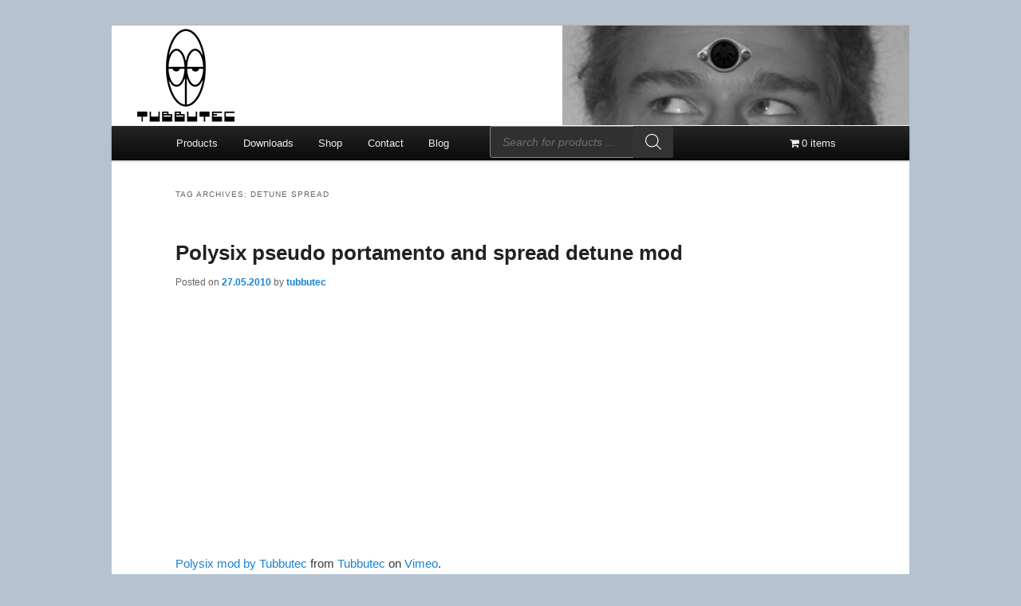

--- FILE ---
content_type: text/html; charset=UTF-8
request_url: https://tubbutec.de/blog/tag/detune-spread/
body_size: 19089
content:
<!DOCTYPE html>
<!--[if IE 6]>
<html id="ie6" lang="en-US" prefix="og: http://ogp.me/ns# fb: http://ogp.me/ns/fb#">
<![endif]-->
<!--[if IE 7]>
<html id="ie7" lang="en-US" prefix="og: http://ogp.me/ns# fb: http://ogp.me/ns/fb#">
<![endif]-->
<!--[if IE 8]>
<html id="ie8" lang="en-US" prefix="og: http://ogp.me/ns# fb: http://ogp.me/ns/fb#">
<![endif]-->
<!--[if !(IE 6) & !(IE 7) & !(IE 8)]><!-->
<html lang="en-US" prefix="og: http://ogp.me/ns# fb: http://ogp.me/ns/fb#">
<!--<![endif]-->
<head>
<meta charset="UTF-8" />
<meta name="viewport" content="width=device-width" />
<meta name="description" content="Manufacturer of eurorack modules and synthesizer upgrades" />
<meta name="keywords" content="synthesizer, vintagesynth, eurorack, microtonal, upgrade, diy, synthdiy, modular synthesizer" />

<title>detune spread | tubbutec</title>
<link rel="profile" href="http://gmpg.org/xfn/11" />
<link rel="stylesheet" type="text/css" media="all" href="https://tubbutec.de/wp-content/themes/twentyeleven/style.css" />
<link rel="pingback" href="https://tubbutec.de/xmlrpc.php" />
<!--[if lt IE 9]>
<script src="https://tubbutec.de/wp-content/themes/twentyeleven/js/html5.js" type="text/javascript"></script>
<![endif]-->
<meta name='robots' content='max-image-preview:large' />
<link rel="alternate" type="application/rss+xml" title="tubbutec &raquo; Feed" href="https://tubbutec.de/feed/" />
<link rel="alternate" type="application/rss+xml" title="tubbutec &raquo; Comments Feed" href="https://tubbutec.de/comments/feed/" />
<link rel="alternate" type="application/rss+xml" title="tubbutec &raquo; detune spread Tag Feed" href="https://tubbutec.de/blog/tag/detune-spread/feed/" />
<style id='wp-img-auto-sizes-contain-inline-css' type='text/css'>
img:is([sizes=auto i],[sizes^="auto," i]){contain-intrinsic-size:3000px 1500px}
/*# sourceURL=wp-img-auto-sizes-contain-inline-css */
</style>
<style id='wp-block-library-inline-css' type='text/css'>
:root{--wp-block-synced-color:#7a00df;--wp-block-synced-color--rgb:122,0,223;--wp-bound-block-color:var(--wp-block-synced-color);--wp-editor-canvas-background:#ddd;--wp-admin-theme-color:#007cba;--wp-admin-theme-color--rgb:0,124,186;--wp-admin-theme-color-darker-10:#006ba1;--wp-admin-theme-color-darker-10--rgb:0,107,160.5;--wp-admin-theme-color-darker-20:#005a87;--wp-admin-theme-color-darker-20--rgb:0,90,135;--wp-admin-border-width-focus:2px}@media (min-resolution:192dpi){:root{--wp-admin-border-width-focus:1.5px}}.wp-element-button{cursor:pointer}:root .has-very-light-gray-background-color{background-color:#eee}:root .has-very-dark-gray-background-color{background-color:#313131}:root .has-very-light-gray-color{color:#eee}:root .has-very-dark-gray-color{color:#313131}:root .has-vivid-green-cyan-to-vivid-cyan-blue-gradient-background{background:linear-gradient(135deg,#00d084,#0693e3)}:root .has-purple-crush-gradient-background{background:linear-gradient(135deg,#34e2e4,#4721fb 50%,#ab1dfe)}:root .has-hazy-dawn-gradient-background{background:linear-gradient(135deg,#faaca8,#dad0ec)}:root .has-subdued-olive-gradient-background{background:linear-gradient(135deg,#fafae1,#67a671)}:root .has-atomic-cream-gradient-background{background:linear-gradient(135deg,#fdd79a,#004a59)}:root .has-nightshade-gradient-background{background:linear-gradient(135deg,#330968,#31cdcf)}:root .has-midnight-gradient-background{background:linear-gradient(135deg,#020381,#2874fc)}:root{--wp--preset--font-size--normal:16px;--wp--preset--font-size--huge:42px}.has-regular-font-size{font-size:1em}.has-larger-font-size{font-size:2.625em}.has-normal-font-size{font-size:var(--wp--preset--font-size--normal)}.has-huge-font-size{font-size:var(--wp--preset--font-size--huge)}.has-text-align-center{text-align:center}.has-text-align-left{text-align:left}.has-text-align-right{text-align:right}.has-fit-text{white-space:nowrap!important}#end-resizable-editor-section{display:none}.aligncenter{clear:both}.items-justified-left{justify-content:flex-start}.items-justified-center{justify-content:center}.items-justified-right{justify-content:flex-end}.items-justified-space-between{justify-content:space-between}.screen-reader-text{border:0;clip-path:inset(50%);height:1px;margin:-1px;overflow:hidden;padding:0;position:absolute;width:1px;word-wrap:normal!important}.screen-reader-text:focus{background-color:#ddd;clip-path:none;color:#444;display:block;font-size:1em;height:auto;left:5px;line-height:normal;padding:15px 23px 14px;text-decoration:none;top:5px;width:auto;z-index:100000}html :where(.has-border-color){border-style:solid}html :where([style*=border-top-color]){border-top-style:solid}html :where([style*=border-right-color]){border-right-style:solid}html :where([style*=border-bottom-color]){border-bottom-style:solid}html :where([style*=border-left-color]){border-left-style:solid}html :where([style*=border-width]){border-style:solid}html :where([style*=border-top-width]){border-top-style:solid}html :where([style*=border-right-width]){border-right-style:solid}html :where([style*=border-bottom-width]){border-bottom-style:solid}html :where([style*=border-left-width]){border-left-style:solid}html :where(img[class*=wp-image-]){height:auto;max-width:100%}:where(figure){margin:0 0 1em}html :where(.is-position-sticky){--wp-admin--admin-bar--position-offset:var(--wp-admin--admin-bar--height,0px)}@media screen and (max-width:600px){html :where(.is-position-sticky){--wp-admin--admin-bar--position-offset:0px}}

/*# sourceURL=wp-block-library-inline-css */
</style><link rel='stylesheet' id='wc-blocks-style-css' href='https://tubbutec.de/wp-content/plugins/woocommerce/assets/client/blocks/wc-blocks.css?ver=wc-10.4.3' type='text/css' media='all' />
<style id='global-styles-inline-css' type='text/css'>
:root{--wp--preset--aspect-ratio--square: 1;--wp--preset--aspect-ratio--4-3: 4/3;--wp--preset--aspect-ratio--3-4: 3/4;--wp--preset--aspect-ratio--3-2: 3/2;--wp--preset--aspect-ratio--2-3: 2/3;--wp--preset--aspect-ratio--16-9: 16/9;--wp--preset--aspect-ratio--9-16: 9/16;--wp--preset--color--black: #000;--wp--preset--color--cyan-bluish-gray: #abb8c3;--wp--preset--color--white: #fff;--wp--preset--color--pale-pink: #f78da7;--wp--preset--color--vivid-red: #cf2e2e;--wp--preset--color--luminous-vivid-orange: #ff6900;--wp--preset--color--luminous-vivid-amber: #fcb900;--wp--preset--color--light-green-cyan: #7bdcb5;--wp--preset--color--vivid-green-cyan: #00d084;--wp--preset--color--pale-cyan-blue: #8ed1fc;--wp--preset--color--vivid-cyan-blue: #0693e3;--wp--preset--color--vivid-purple: #9b51e0;--wp--preset--color--blue: #1982d1;--wp--preset--color--dark-gray: #373737;--wp--preset--color--medium-gray: #666;--wp--preset--color--light-gray: #e2e2e2;--wp--preset--gradient--vivid-cyan-blue-to-vivid-purple: linear-gradient(135deg,rgb(6,147,227) 0%,rgb(155,81,224) 100%);--wp--preset--gradient--light-green-cyan-to-vivid-green-cyan: linear-gradient(135deg,rgb(122,220,180) 0%,rgb(0,208,130) 100%);--wp--preset--gradient--luminous-vivid-amber-to-luminous-vivid-orange: linear-gradient(135deg,rgb(252,185,0) 0%,rgb(255,105,0) 100%);--wp--preset--gradient--luminous-vivid-orange-to-vivid-red: linear-gradient(135deg,rgb(255,105,0) 0%,rgb(207,46,46) 100%);--wp--preset--gradient--very-light-gray-to-cyan-bluish-gray: linear-gradient(135deg,rgb(238,238,238) 0%,rgb(169,184,195) 100%);--wp--preset--gradient--cool-to-warm-spectrum: linear-gradient(135deg,rgb(74,234,220) 0%,rgb(151,120,209) 20%,rgb(207,42,186) 40%,rgb(238,44,130) 60%,rgb(251,105,98) 80%,rgb(254,248,76) 100%);--wp--preset--gradient--blush-light-purple: linear-gradient(135deg,rgb(255,206,236) 0%,rgb(152,150,240) 100%);--wp--preset--gradient--blush-bordeaux: linear-gradient(135deg,rgb(254,205,165) 0%,rgb(254,45,45) 50%,rgb(107,0,62) 100%);--wp--preset--gradient--luminous-dusk: linear-gradient(135deg,rgb(255,203,112) 0%,rgb(199,81,192) 50%,rgb(65,88,208) 100%);--wp--preset--gradient--pale-ocean: linear-gradient(135deg,rgb(255,245,203) 0%,rgb(182,227,212) 50%,rgb(51,167,181) 100%);--wp--preset--gradient--electric-grass: linear-gradient(135deg,rgb(202,248,128) 0%,rgb(113,206,126) 100%);--wp--preset--gradient--midnight: linear-gradient(135deg,rgb(2,3,129) 0%,rgb(40,116,252) 100%);--wp--preset--font-size--small: 13px;--wp--preset--font-size--medium: 20px;--wp--preset--font-size--large: 36px;--wp--preset--font-size--x-large: 42px;--wp--preset--spacing--20: 0.44rem;--wp--preset--spacing--30: 0.67rem;--wp--preset--spacing--40: 1rem;--wp--preset--spacing--50: 1.5rem;--wp--preset--spacing--60: 2.25rem;--wp--preset--spacing--70: 3.38rem;--wp--preset--spacing--80: 5.06rem;--wp--preset--shadow--natural: 6px 6px 9px rgba(0, 0, 0, 0.2);--wp--preset--shadow--deep: 12px 12px 50px rgba(0, 0, 0, 0.4);--wp--preset--shadow--sharp: 6px 6px 0px rgba(0, 0, 0, 0.2);--wp--preset--shadow--outlined: 6px 6px 0px -3px rgb(255, 255, 255), 6px 6px rgb(0, 0, 0);--wp--preset--shadow--crisp: 6px 6px 0px rgb(0, 0, 0);}:where(.is-layout-flex){gap: 0.5em;}:where(.is-layout-grid){gap: 0.5em;}body .is-layout-flex{display: flex;}.is-layout-flex{flex-wrap: wrap;align-items: center;}.is-layout-flex > :is(*, div){margin: 0;}body .is-layout-grid{display: grid;}.is-layout-grid > :is(*, div){margin: 0;}:where(.wp-block-columns.is-layout-flex){gap: 2em;}:where(.wp-block-columns.is-layout-grid){gap: 2em;}:where(.wp-block-post-template.is-layout-flex){gap: 1.25em;}:where(.wp-block-post-template.is-layout-grid){gap: 1.25em;}.has-black-color{color: var(--wp--preset--color--black) !important;}.has-cyan-bluish-gray-color{color: var(--wp--preset--color--cyan-bluish-gray) !important;}.has-white-color{color: var(--wp--preset--color--white) !important;}.has-pale-pink-color{color: var(--wp--preset--color--pale-pink) !important;}.has-vivid-red-color{color: var(--wp--preset--color--vivid-red) !important;}.has-luminous-vivid-orange-color{color: var(--wp--preset--color--luminous-vivid-orange) !important;}.has-luminous-vivid-amber-color{color: var(--wp--preset--color--luminous-vivid-amber) !important;}.has-light-green-cyan-color{color: var(--wp--preset--color--light-green-cyan) !important;}.has-vivid-green-cyan-color{color: var(--wp--preset--color--vivid-green-cyan) !important;}.has-pale-cyan-blue-color{color: var(--wp--preset--color--pale-cyan-blue) !important;}.has-vivid-cyan-blue-color{color: var(--wp--preset--color--vivid-cyan-blue) !important;}.has-vivid-purple-color{color: var(--wp--preset--color--vivid-purple) !important;}.has-black-background-color{background-color: var(--wp--preset--color--black) !important;}.has-cyan-bluish-gray-background-color{background-color: var(--wp--preset--color--cyan-bluish-gray) !important;}.has-white-background-color{background-color: var(--wp--preset--color--white) !important;}.has-pale-pink-background-color{background-color: var(--wp--preset--color--pale-pink) !important;}.has-vivid-red-background-color{background-color: var(--wp--preset--color--vivid-red) !important;}.has-luminous-vivid-orange-background-color{background-color: var(--wp--preset--color--luminous-vivid-orange) !important;}.has-luminous-vivid-amber-background-color{background-color: var(--wp--preset--color--luminous-vivid-amber) !important;}.has-light-green-cyan-background-color{background-color: var(--wp--preset--color--light-green-cyan) !important;}.has-vivid-green-cyan-background-color{background-color: var(--wp--preset--color--vivid-green-cyan) !important;}.has-pale-cyan-blue-background-color{background-color: var(--wp--preset--color--pale-cyan-blue) !important;}.has-vivid-cyan-blue-background-color{background-color: var(--wp--preset--color--vivid-cyan-blue) !important;}.has-vivid-purple-background-color{background-color: var(--wp--preset--color--vivid-purple) !important;}.has-black-border-color{border-color: var(--wp--preset--color--black) !important;}.has-cyan-bluish-gray-border-color{border-color: var(--wp--preset--color--cyan-bluish-gray) !important;}.has-white-border-color{border-color: var(--wp--preset--color--white) !important;}.has-pale-pink-border-color{border-color: var(--wp--preset--color--pale-pink) !important;}.has-vivid-red-border-color{border-color: var(--wp--preset--color--vivid-red) !important;}.has-luminous-vivid-orange-border-color{border-color: var(--wp--preset--color--luminous-vivid-orange) !important;}.has-luminous-vivid-amber-border-color{border-color: var(--wp--preset--color--luminous-vivid-amber) !important;}.has-light-green-cyan-border-color{border-color: var(--wp--preset--color--light-green-cyan) !important;}.has-vivid-green-cyan-border-color{border-color: var(--wp--preset--color--vivid-green-cyan) !important;}.has-pale-cyan-blue-border-color{border-color: var(--wp--preset--color--pale-cyan-blue) !important;}.has-vivid-cyan-blue-border-color{border-color: var(--wp--preset--color--vivid-cyan-blue) !important;}.has-vivid-purple-border-color{border-color: var(--wp--preset--color--vivid-purple) !important;}.has-vivid-cyan-blue-to-vivid-purple-gradient-background{background: var(--wp--preset--gradient--vivid-cyan-blue-to-vivid-purple) !important;}.has-light-green-cyan-to-vivid-green-cyan-gradient-background{background: var(--wp--preset--gradient--light-green-cyan-to-vivid-green-cyan) !important;}.has-luminous-vivid-amber-to-luminous-vivid-orange-gradient-background{background: var(--wp--preset--gradient--luminous-vivid-amber-to-luminous-vivid-orange) !important;}.has-luminous-vivid-orange-to-vivid-red-gradient-background{background: var(--wp--preset--gradient--luminous-vivid-orange-to-vivid-red) !important;}.has-very-light-gray-to-cyan-bluish-gray-gradient-background{background: var(--wp--preset--gradient--very-light-gray-to-cyan-bluish-gray) !important;}.has-cool-to-warm-spectrum-gradient-background{background: var(--wp--preset--gradient--cool-to-warm-spectrum) !important;}.has-blush-light-purple-gradient-background{background: var(--wp--preset--gradient--blush-light-purple) !important;}.has-blush-bordeaux-gradient-background{background: var(--wp--preset--gradient--blush-bordeaux) !important;}.has-luminous-dusk-gradient-background{background: var(--wp--preset--gradient--luminous-dusk) !important;}.has-pale-ocean-gradient-background{background: var(--wp--preset--gradient--pale-ocean) !important;}.has-electric-grass-gradient-background{background: var(--wp--preset--gradient--electric-grass) !important;}.has-midnight-gradient-background{background: var(--wp--preset--gradient--midnight) !important;}.has-small-font-size{font-size: var(--wp--preset--font-size--small) !important;}.has-medium-font-size{font-size: var(--wp--preset--font-size--medium) !important;}.has-large-font-size{font-size: var(--wp--preset--font-size--large) !important;}.has-x-large-font-size{font-size: var(--wp--preset--font-size--x-large) !important;}
/*# sourceURL=global-styles-inline-css */
</style>

<style id='classic-theme-styles-inline-css' type='text/css'>
/*! This file is auto-generated */
.wp-block-button__link{color:#fff;background-color:#32373c;border-radius:9999px;box-shadow:none;text-decoration:none;padding:calc(.667em + 2px) calc(1.333em + 2px);font-size:1.125em}.wp-block-file__button{background:#32373c;color:#fff;text-decoration:none}
/*# sourceURL=/wp-includes/css/classic-themes.min.css */
</style>
<link rel='stylesheet' id='wpmenucart-icons-css' href='https://tubbutec.de/wp-content/plugins/woocommerce-menu-bar-cart/assets/css/wpmenucart-icons.min.css?ver=2.14.12' type='text/css' media='all' />
<style id='wpmenucart-icons-inline-css' type='text/css'>
@font-face{font-family:WPMenuCart;src:url(https://tubbutec.de/wp-content/plugins/woocommerce-menu-bar-cart/assets/fonts/WPMenuCart.eot);src:url(https://tubbutec.de/wp-content/plugins/woocommerce-menu-bar-cart/assets/fonts/WPMenuCart.eot?#iefix) format('embedded-opentype'),url(https://tubbutec.de/wp-content/plugins/woocommerce-menu-bar-cart/assets/fonts/WPMenuCart.woff2) format('woff2'),url(https://tubbutec.de/wp-content/plugins/woocommerce-menu-bar-cart/assets/fonts/WPMenuCart.woff) format('woff'),url(https://tubbutec.de/wp-content/plugins/woocommerce-menu-bar-cart/assets/fonts/WPMenuCart.ttf) format('truetype'),url(https://tubbutec.de/wp-content/plugins/woocommerce-menu-bar-cart/assets/fonts/WPMenuCart.svg#WPMenuCart) format('svg');font-weight:400;font-style:normal;font-display:swap}
/*# sourceURL=wpmenucart-icons-inline-css */
</style>
<link rel='stylesheet' id='wpmenucart-css' href='https://tubbutec.de/wp-content/plugins/woocommerce-menu-bar-cart/assets/css/wpmenucart-main.min.css?ver=2.14.12' type='text/css' media='all' />
<link rel='stylesheet' id='woocommerce-layout-css' href='https://tubbutec.de/wp-content/plugins/woocommerce/assets/css/woocommerce-layout.css?ver=10.4.3' type='text/css' media='all' />
<link rel='stylesheet' id='woocommerce-smallscreen-css' href='https://tubbutec.de/wp-content/plugins/woocommerce/assets/css/woocommerce-smallscreen.css?ver=10.4.3' type='text/css' media='only screen and (max-width: 768px)' />
<link rel='stylesheet' id='woocommerce-general-css' href='https://tubbutec.de/wp-content/plugins/woocommerce/assets/css/woocommerce.css?ver=10.4.3' type='text/css' media='all' />
<style id='woocommerce-inline-inline-css' type='text/css'>
.woocommerce form .form-row .required { visibility: visible; }
/*# sourceURL=woocommerce-inline-inline-css */
</style>
<link rel='stylesheet' id='dgwt-wcas-style-css' href='https://tubbutec.de/wp-content/plugins/ajax-search-for-woocommerce/assets/css/style.min.css?ver=1.32.2' type='text/css' media='all' />
<link rel='stylesheet' id='twentyeleven-block-style-css' href='https://tubbutec.de/wp-content/themes/twentyeleven/blocks.css?ver=20240703' type='text/css' media='all' />
<link rel='stylesheet' id='mm-compiled-options-mobmenu-css' href='https://tubbutec.de/wp-content/uploads/dynamic-mobmenu.css?ver=2.8.8-787' type='text/css' media='all' />
<link rel='stylesheet' id='woocommerce-gzd-layout-css' href='https://tubbutec.de/wp-content/plugins/woocommerce-germanized/build/static/layout-styles.css?ver=3.20.5' type='text/css' media='all' />
<style id='woocommerce-gzd-layout-inline-css' type='text/css'>
.woocommerce-checkout .shop_table { background-color: #eeeeee; } .product p.deposit-packaging-type { font-size: 1.2em !important; } p.woocommerce-shipping-destination { display: none; }
                .wc-gzd-nutri-score-value-a {
                    background: url(https://tubbutec.de/wp-content/plugins/woocommerce-germanized/assets/images/nutri-score-a.svg) no-repeat;
                }
                .wc-gzd-nutri-score-value-b {
                    background: url(https://tubbutec.de/wp-content/plugins/woocommerce-germanized/assets/images/nutri-score-b.svg) no-repeat;
                }
                .wc-gzd-nutri-score-value-c {
                    background: url(https://tubbutec.de/wp-content/plugins/woocommerce-germanized/assets/images/nutri-score-c.svg) no-repeat;
                }
                .wc-gzd-nutri-score-value-d {
                    background: url(https://tubbutec.de/wp-content/plugins/woocommerce-germanized/assets/images/nutri-score-d.svg) no-repeat;
                }
                .wc-gzd-nutri-score-value-e {
                    background: url(https://tubbutec.de/wp-content/plugins/woocommerce-germanized/assets/images/nutri-score-e.svg) no-repeat;
                }
            
/*# sourceURL=woocommerce-gzd-layout-inline-css */
</style>
<link rel='stylesheet' id='wp-featherlight-css' href='https://tubbutec.de/wp-content/plugins/wp-featherlight/css/wp-featherlight.min.css?ver=1.3.4' type='text/css' media='all' />
<link rel='stylesheet' id='chld_thm_cfg_child-css' href='https://tubbutec.de/wp-content/themes/twentyeleven-child02/style.css?ver=6.9' type='text/css' media='all' />
<link rel='stylesheet' id='cssmobmenu-icons-css' href='https://tubbutec.de/wp-content/plugins/mobile-menu/includes/css/mobmenu-icons.css?ver=6.9' type='text/css' media='all' />
<link rel='stylesheet' id='cssmobmenu-css' href='https://tubbutec.de/wp-content/plugins/mobile-menu/includes/css/mobmenu.css?ver=2.8.8' type='text/css' media='all' />
<link rel='stylesheet' id='cwginstock_frontend_css-css' href='https://tubbutec.de/wp-content/plugins/back-in-stock-notifier-for-woocommerce/assets/css/frontend.min.css?ver=6.3.1' type='text/css' media='' />
<link rel='stylesheet' id='cwginstock_bootstrap-css' href='https://tubbutec.de/wp-content/plugins/back-in-stock-notifier-for-woocommerce/assets/css/bootstrap.min.css?ver=6.3.1' type='text/css' media='' />
<script type="text/javascript" src="https://tubbutec.de/wp-includes/js/jquery/jquery.min.js?ver=3.7.1" id="jquery-core-js"></script>
<script type="text/javascript" src="https://tubbutec.de/wp-includes/js/jquery/jquery-migrate.min.js?ver=3.4.1" id="jquery-migrate-js"></script>
<script type="text/javascript" src="https://tubbutec.de/wp-content/plugins/discontinued-product-stock-status-woocommerce/assets/js/dpssw-function.js?ver=1.0" id="discontinued_front_js-js"></script>
<script type="text/javascript" src="https://tubbutec.de/wp-content/plugins/woocommerce/assets/js/jquery-blockui/jquery.blockUI.min.js?ver=2.7.0-wc.10.4.3" id="wc-jquery-blockui-js" data-wp-strategy="defer"></script>
<script type="text/javascript" id="wc-add-to-cart-js-extra">
/* <![CDATA[ */
var wc_add_to_cart_params = {"ajax_url":"/wp-admin/admin-ajax.php","wc_ajax_url":"/?wc-ajax=%%endpoint%%","i18n_view_cart":"View cart","cart_url":"https://tubbutec.de/cart/","is_cart":"","cart_redirect_after_add":"no"};
//# sourceURL=wc-add-to-cart-js-extra
/* ]]> */
</script>
<script type="text/javascript" src="https://tubbutec.de/wp-content/plugins/woocommerce/assets/js/frontend/add-to-cart.min.js?ver=10.4.3" id="wc-add-to-cart-js" defer="defer" data-wp-strategy="defer"></script>
<script type="text/javascript" src="https://tubbutec.de/wp-content/plugins/woocommerce/assets/js/js-cookie/js.cookie.min.js?ver=2.1.4-wc.10.4.3" id="wc-js-cookie-js" defer="defer" data-wp-strategy="defer"></script>
<script type="text/javascript" id="woocommerce-js-extra">
/* <![CDATA[ */
var woocommerce_params = {"ajax_url":"/wp-admin/admin-ajax.php","wc_ajax_url":"/?wc-ajax=%%endpoint%%","i18n_password_show":"Show password","i18n_password_hide":"Hide password"};
//# sourceURL=woocommerce-js-extra
/* ]]> */
</script>
<script type="text/javascript" src="https://tubbutec.de/wp-content/plugins/woocommerce/assets/js/frontend/woocommerce.min.js?ver=10.4.3" id="woocommerce-js" defer="defer" data-wp-strategy="defer"></script>
<script type="text/javascript" src="https://tubbutec.de/wp-content/plugins/mobile-menu/includes/js/mobmenu.js?ver=2.8.8" id="mobmenujs-js"></script>
<link rel="https://api.w.org/" href="https://tubbutec.de/wp-json/" /><link rel="alternate" title="JSON" type="application/json" href="https://tubbutec.de/wp-json/wp/v2/tags/29" /><link rel="EditURI" type="application/rsd+xml" title="RSD" href="https://tubbutec.de/xmlrpc.php?rsd" />
<meta name="generator" content="WordPress 6.9" />
<meta name="generator" content="WooCommerce 10.4.3" />
		<style>
			.dgwt-wcas-ico-magnifier,.dgwt-wcas-ico-magnifier-handler{max-width:20px}.dgwt-wcas-search-wrapp{max-width:600px}.dgwt-wcas-search-wrapp .dgwt-wcas-sf-wrapp input[type=search].dgwt-wcas-search-input,.dgwt-wcas-search-wrapp .dgwt-wcas-sf-wrapp input[type=search].dgwt-wcas-search-input:hover,.dgwt-wcas-search-wrapp .dgwt-wcas-sf-wrapp input[type=search].dgwt-wcas-search-input:focus{background-color:#303030;color:#fff;border-color:#848484}.dgwt-wcas-sf-wrapp input[type=search].dgwt-wcas-search-input::placeholder{color:#fff;opacity:.3}.dgwt-wcas-sf-wrapp input[type=search].dgwt-wcas-search-input::-webkit-input-placeholder{color:#fff;opacity:.3}.dgwt-wcas-sf-wrapp input[type=search].dgwt-wcas-search-input:-moz-placeholder{color:#fff;opacity:.3}.dgwt-wcas-sf-wrapp input[type=search].dgwt-wcas-search-input::-moz-placeholder{color:#fff;opacity:.3}.dgwt-wcas-sf-wrapp input[type=search].dgwt-wcas-search-input:-ms-input-placeholder{color:#fff}.dgwt-wcas-no-submit.dgwt-wcas-search-wrapp .dgwt-wcas-ico-magnifier path,.dgwt-wcas-search-wrapp .dgwt-wcas-close path{fill:#fff}.dgwt-wcas-loader-circular-path{stroke:#fff}.dgwt-wcas-preloader{opacity:.6}		</style>
			<noscript><style>.woocommerce-product-gallery{ opacity: 1 !important; }</style></noscript>
			<style type="text/css" id="twentyeleven-header-css">
				#site-title,
		#site-description {
			position: absolute;
			clip-path: inset(50%);
		}
				</style>
		<style type="text/css" id="custom-background-css">
body.custom-background { background-color: #b5c3d1; }
</style>
			<style type="text/css" id="wp-custom-css">
			.singular.page .hentry {padding:0}

.entry-content {padding: 0}
		</style>
		
    <!-- START - Open Graph and Twitter Card Tags 3.3.9 -->
     <!-- Facebook Open Graph -->
      <meta property="og:locale" content="en_US"/>
      <meta property="og:site_name" content="tubbutec"/>
      <meta property="og:title" content="detune spread"/>
      <meta property="og:url" content="https://tubbutec.de/blog/tag/detune-spread/"/>
      <meta property="og:type" content="article"/>
      <meta property="og:description" content="music electronics"/>
      <meta property="article:publisher" content="facebook.com/tubbutec"/>
     <!-- Google+ / Schema.org -->
     <!-- Twitter Cards -->
      <meta name="twitter:title" content="detune spread"/>
      <meta name="twitter:url" content="https://tubbutec.de/blog/tag/detune-spread/"/>
      <meta name="twitter:description" content="music electronics"/>
      <meta name="twitter:card" content="summary_large_image"/>
      <meta name="twitter:site" content="@tubbbutec"/>
     <!-- SEO -->
     <!-- Misc. tags -->
     <!-- is_tag -->
    <!-- END - Open Graph and Twitter Card Tags 3.3.9 -->
        
    <link rel='stylesheet' id='wc-stripe-blocks-checkout-style-css' href='https://tubbutec.de/wp-content/plugins/woocommerce-gateway-stripe/build/upe-blocks.css?ver=5149cca93b0373758856' type='text/css' media='all' />
</head>

<body class="archive tag tag-detune-spread tag-29 custom-background wp-embed-responsive wp-theme-twentyeleven wp-child-theme-twentyeleven-child02 theme-twentyeleven woocommerce-no-js metaslider-plugin wp-featherlight-captions one-column content mob-menu-slideout-over">
<div id="page" class="hfeed">
	<header id="branding" role="banner">
		    <a href="https://tubbutec.de/"><img src ="https://tubbutec.de/pics/logo.gif" class="logoimg" alt="tubbutec logo"></a>
			

						<a href="https://tubbutec.de/">
									<img src="https://tubbutec.de/wp-content/uploads/2012/12/cropped-midi2brainbwsmall.jpg" class="headerimg" width="1000" height="287" alt="tubbutec" />
							</a>
			
							<div class="only-search with-image">
					<form method="get" id="searchform" action="https://tubbutec.de/">
		<label for="s" class="assistive-text">Search</label>
		<input type="text" class="field" name="s" id="s" placeholder="Search" />
		<input type="submit" class="submit" name="submit" id="searchsubmit" value="Search" />
	</form>
				</div>
			
			<nav id="access" role="navigation">
				<h3 class="assistive-text">Main menu</h3>
								<div class="skip-link"><a class="assistive-text" href="#content">Skip to primary content</a></div>
									<div class="skip-link"><a class="assistive-text" href="#secondary">Skip to secondary content</a></div>
												<div class="menu-main-container"><ul id="menu-main" class="menu"><li id="menu-item-1292" class="menu-item menu-item-type-post_type menu-item-object-page menu-item-has-children menu-item-1292"><a href="https://tubbutec.de/products/">Products</a>
<ul class="sub-menu">
	<li id="menu-item-5684" class="menu-item menu-item-type-custom menu-item-object-custom menu-item-has-children menu-item-5684"><a href="https://tubbutec.de/eurorack/">Eurorack</a>
	<ul class="sub-menu">
		<li id="menu-item-13995" class="menu-item menu-item-type-post_type menu-item-object-page menu-item-13995"><a href="https://tubbutec.de/brainstep/">Brainstep</a></li>
		<li id="menu-item-15027" class="menu-item menu-item-type-post_type menu-item-object-page menu-item-15027"><a href="https://tubbutec.de/brainstep-controller/">Brainstep Controller</a></li>
		<li id="menu-item-10553" class="menu-item menu-item-type-custom menu-item-object-custom menu-item-10553"><a href="https://tubbutec.de/6m0d6">6m0d6</a></li>
		<li id="menu-item-16443" class="menu-item menu-item-type-post_type menu-item-object-page menu-item-16443"><a href="https://tubbutec.de/drummertime/">Drummertime</a></li>
		<li id="menu-item-9969" class="menu-item menu-item-type-post_type menu-item-object-page menu-item-has-children menu-item-9969"><a href="https://tubbutec.de/6equencer/">6equencer</a>
		<ul class="sub-menu">
			<li id="menu-item-14431" class="menu-item menu-item-type-post_type menu-item-object-page menu-item-14431"><a href="https://tubbutec.de/1u-to-3u-adapter-for-6equencer/">1U to 3U adapter for 6equencer</a></li>
		</ul>
</li>
		<li id="menu-item-7846" class="menu-item menu-item-type-post_type menu-item-object-page menu-item-7846"><a href="https://tubbutec.de/usb-bridge-a/">USB Bridge A</a></li>
		<li id="menu-item-12854" class="menu-item menu-item-type-post_type menu-item-object-page menu-item-12854"><a href="https://tubbutec.de/trs-bridge/">TRS Bridge</a></li>
		<li id="menu-item-4156" class="menu-item menu-item-type-post_type menu-item-object-page menu-item-4156"><a href="https://tubbutec.de/%c2%b5tune/">µTune</a></li>
		<li id="menu-item-5547" class="menu-item menu-item-type-post_type menu-item-object-page menu-item-5547"><a href="https://tubbutec.de/%c2%b5tune-dual-expander/">µTune Dual Expander</a></li>
		<li id="menu-item-5396" class="menu-item menu-item-type-post_type menu-item-object-page menu-item-5396"><a href="https://tubbutec.de/sumtiple/">Sumtiple</a></li>
		<li id="menu-item-10007" class="menu-item menu-item-type-post_type menu-item-object-page menu-item-10007"><a href="https://tubbutec.de/link-patchbay/">LINK Patchbay</a></li>
	</ul>
</li>
	<li id="menu-item-5685" class="menu-item menu-item-type-custom menu-item-object-custom menu-item-has-children menu-item-5685"><a href="https://tubbutec.de/gear-key/">Synth mods</a>
	<ul class="sub-menu">
		<li id="menu-item-13546" class="menu-item menu-item-type-post_type menu-item-object-page menu-item-13546"><a href="https://tubbutec.de/gear-key/">&#8211;> Gear Key</a></li>
		<li id="menu-item-15567" class="menu-item menu-item-type-post_type menu-item-object-page menu-item-15567"><a href="https://tubbutec.de/cees/">CeeS</a></li>
		<li id="menu-item-12236" class="menu-item menu-item-type-post_type menu-item-object-page menu-item-12236"><a href="https://tubbutec.de/mc-2oh2/">MC-2oh2</a></li>
		<li id="menu-item-1236" class="menu-item menu-item-type-post_type menu-item-object-page menu-item-1236"><a href="https://tubbutec.de/modypoly/">ModyPoly</a></li>
		<li id="menu-item-6019" class="menu-item menu-item-type-post_type menu-item-object-page menu-item-6019"><a href="https://tubbutec.de/modypoly-hires/">ModyPoly HiRes</a></li>
		<li id="menu-item-1293" class="menu-item menu-item-type-post_type menu-item-object-page menu-item-1293"><a href="https://tubbutec.de/juno-66/">Juno-66</a></li>
		<li id="menu-item-1631" class="menu-item menu-item-type-post_type menu-item-object-page menu-item-1631"><a href="https://tubbutec.de/sh-1oh1/">SH-1oh1</a></li>
		<li id="menu-item-6638" class="menu-item menu-item-type-post_type menu-item-object-page menu-item-6638"><a href="https://tubbutec.de/sh-1oh1-utune-edition/">SH-1oh1 uTune edition</a></li>
		<li id="menu-item-2116" class="menu-item menu-item-type-post_type menu-item-object-page menu-item-2116"><a href="https://tubbutec.de/unipulse/">uniPulse</a></li>
		<li id="menu-item-14841" class="menu-item menu-item-type-post_type menu-item-object-page menu-item-14841"><a href="https://tubbutec.de/unimatrix/">uniMatrix</a></li>
		<li id="menu-item-11389" class="menu-item menu-item-type-post_type menu-item-object-page menu-item-11389"><a href="https://tubbutec.de/organdonor/">OrganDonor</a></li>
		<li id="menu-item-11628" class="menu-item menu-item-type-post_type menu-item-object-page menu-item-11628"><a href="https://tubbutec.de/tm62100-kac/">KAC TM62100 &#8211; Yamaha SKxx</a></li>
		<li id="menu-item-802" class="menu-item menu-item-type-post_type menu-item-object-page menu-item-802"><a href="https://tubbutec.de/polysex/">Polysex</a></li>
	</ul>
</li>
	<li id="menu-item-15378" class="menu-item menu-item-type-post_type menu-item-object-page menu-item-has-children menu-item-15378"><a href="https://tubbutec.de/controllers/">Tubbutec Synth Controllers</a>
	<ul class="sub-menu">
		<li id="menu-item-15377" class="menu-item menu-item-type-post_type menu-item-object-page menu-item-15377"><a href="https://tubbutec.de/mc-2oh2-controller/">MC-2oh2 Controller</a></li>
		<li id="menu-item-15376" class="menu-item menu-item-type-post_type menu-item-object-page menu-item-15376"><a href="https://tubbutec.de/sh-1oh1-controller/">SH-1oh1 Controller</a></li>
		<li id="menu-item-15375" class="menu-item menu-item-type-post_type menu-item-object-page menu-item-15375"><a href="https://tubbutec.de/juno-66-controller/">Juno-66 controller</a></li>
		<li id="menu-item-15565" class="menu-item menu-item-type-post_type menu-item-object-page menu-item-15565"><a href="https://tubbutec.de/modypoly-controller/">ModyPoly controller</a></li>
		<li id="menu-item-15706" class="menu-item menu-item-type-post_type menu-item-object-page menu-item-15706"><a href="https://tubbutec.de/cees-controller/">CeeS Controller</a></li>
	</ul>
</li>
	<li id="menu-item-5686" class="menu-item menu-item-type-custom menu-item-object-custom menu-item-has-children menu-item-5686"><a>Gadgets</a>
	<ul class="sub-menu">
		<li id="menu-item-4281" class="menu-item menu-item-type-post_type menu-item-object-page menu-item-4281"><a href="https://tubbutec.de/wired-heart/">Wired Heart</a></li>
	</ul>
</li>
</ul>
</li>
<li id="menu-item-2314" class="menu-item menu-item-type-post_type menu-item-object-page menu-item-has-children menu-item-2314"><a href="https://tubbutec.de/software/">Downloads</a>
<ul class="sub-menu">
	<li id="menu-item-10784" class="menu-item menu-item-type-post_type menu-item-object-page menu-item-has-children menu-item-10784"><a href="https://tubbutec.de/firmware-updates/">Firmware updates</a>
	<ul class="sub-menu">
		<li id="menu-item-1493" class="menu-item menu-item-type-post_type menu-item-object-page menu-item-1493"><a href="https://tubbutec.de/tubbutec-firmware-updater/">Firmware Updater (Juno-66, ModyPoly, SH-1oh1, uniPulse)</a></li>
		<li id="menu-item-15673" class="menu-item menu-item-type-post_type menu-item-object-page menu-item-15673"><a href="https://tubbutec.de/tubbutec-controller-update/">Tubbutec Controller Update</a></li>
		<li id="menu-item-14715" class="menu-item menu-item-type-post_type menu-item-object-page menu-item-14715"><a href="https://tubbutec.de/brainstep-firmware-update/">Brainstep firmware update</a></li>
		<li id="menu-item-12647" class="menu-item menu-item-type-post_type menu-item-object-page menu-item-12647"><a href="https://tubbutec.de/mc-2oh2-firmware-update/">MC-2oh2 firmware update</a></li>
		<li id="menu-item-16808" class="menu-item menu-item-type-post_type menu-item-object-page menu-item-16808"><a href="https://tubbutec.de/drummertime-firmware-update/">Drummertime Firmware Update</a></li>
		<li id="menu-item-11806" class="menu-item menu-item-type-post_type menu-item-object-page menu-item-11806"><a href="https://tubbutec.de/6m0d6-firmware-updates/">6m0d6 firmware updates</a></li>
		<li id="menu-item-11807" class="menu-item menu-item-type-post_type menu-item-object-page menu-item-11807"><a href="https://tubbutec.de/kac-tm62100-firmware-updates/">KAC TM62100 firmware updates</a></li>
		<li id="menu-item-4402" class="menu-item menu-item-type-post_type menu-item-object-page menu-item-4402"><a href="https://tubbutec.de/%c2%b5tune-updates/">µTune Updates</a></li>
		<li id="menu-item-10039" class="menu-item menu-item-type-post_type menu-item-object-page menu-item-10039"><a href="https://tubbutec.de/6equencer-firmware-update/">6equencer firmware update</a></li>
		<li id="menu-item-10788" class="menu-item menu-item-type-post_type menu-item-object-page menu-item-10788"><a href="https://tubbutec.de/usb-bridge-firmware-updates/">USB Bridge Firmware updates</a></li>
		<li id="menu-item-12921" class="menu-item menu-item-type-post_type menu-item-object-page menu-item-12921"><a href="https://tubbutec.de/trs-bridge-firmware-update/">TRS-Bridge Firmware update</a></li>
	</ul>
</li>
	<li id="menu-item-2316" class="menu-item menu-item-type-post_type menu-item-object-page menu-item-has-children menu-item-2316"><a href="https://tubbutec.de/unipulse-configurator/">Unipulse Configurator</a>
	<ul class="sub-menu">
		<li id="menu-item-6109" class="menu-item menu-item-type-custom menu-item-object-custom menu-item-6109"><a href="https://tubbutec.de/unipulse/#devices">uniPulse install manuals</a></li>
	</ul>
</li>
	<li id="menu-item-7761" class="menu-item menu-item-type-post_type menu-item-object-page menu-item-has-children menu-item-7761"><a href="https://tubbutec.de/third-party-software/">Third party Software</a>
	<ul class="sub-menu">
		<li id="menu-item-13291" class="menu-item menu-item-type-post_type menu-item-object-page menu-item-13291"><a href="https://tubbutec.de/software-for-mc-2oh2/">Software for MC-2oh2</a></li>
		<li id="menu-item-4688" class="menu-item menu-item-type-post_type menu-item-object-page menu-item-4688"><a href="https://tubbutec.de/juno-66-ableton-live-plugin/">Juno-66 Ableton Live Controller</a></li>
		<li id="menu-item-15563" class="menu-item menu-item-type-post_type menu-item-object-page menu-item-15563"><a href="https://tubbutec.de/modypoly-controller/">ModyPoly controller</a></li>
		<li id="menu-item-7777" class="menu-item menu-item-type-post_type menu-item-object-page menu-item-7777"><a href="https://tubbutec.de/sh-1oh1-controller-for-ableton/">SH-1oh1 controller for Ableton</a></li>
	</ul>
</li>
	<li id="menu-item-4245" class="menu-item menu-item-type-post_type menu-item-object-page menu-item-4245"><a href="https://tubbutec.de/scale-packs/">Scale Packs</a></li>
</ul>
</li>
<li id="menu-item-1263" class="menu-item menu-item-type-post_type menu-item-object-page menu-item-has-children menu-item-1263"><a href="https://tubbutec.de/shop/">Shop</a>
<ul class="sub-menu">
	<li id="menu-item-1396" class="menu-item menu-item-type-post_type menu-item-object-page menu-item-has-children menu-item-1396"><a href="https://tubbutec.de/shop/">Shop</a>
	<ul class="sub-menu">
		<li id="menu-item-5426" class="menu-item menu-item-type-taxonomy menu-item-object-product_cat menu-item-has-children menu-item-5426"><a href="https://tubbutec.de/product-category/eurorack/">Eurorack</a>
		<ul class="sub-menu">
			<li id="menu-item-14440" class="menu-item menu-item-type-post_type menu-item-object-product menu-item-14440"><a href="https://tubbutec.de/product/brainstep/">Brainstep</a></li>
			<li id="menu-item-15028" class="menu-item menu-item-type-post_type menu-item-object-product menu-item-15028"><a href="https://tubbutec.de/product/brainstep-controller/">Brainstep controller</a></li>
			<li id="menu-item-10554" class="menu-item menu-item-type-custom menu-item-object-custom menu-item-10554"><a href="https://tubbutec.de/product/6m0d6">6m0d6</a></li>
			<li id="menu-item-16442" class="menu-item menu-item-type-post_type menu-item-object-product menu-item-16442"><a href="https://tubbutec.de/product/drummertime/">Drummertime</a></li>
			<li id="menu-item-9968" class="menu-item menu-item-type-post_type menu-item-object-product menu-item-9968"><a href="https://tubbutec.de/product/6equencer/">6equencer</a></li>
			<li id="menu-item-7847" class="menu-item menu-item-type-post_type menu-item-object-product menu-item-7847"><a href="https://tubbutec.de/product/usb-bridge-a/">USB bridge A</a></li>
			<li id="menu-item-12855" class="menu-item menu-item-type-post_type menu-item-object-product menu-item-12855"><a href="https://tubbutec.de/product/trs-bridge/">TRS Bridge</a></li>
			<li id="menu-item-4240" class="menu-item menu-item-type-post_type menu-item-object-product menu-item-4240"><a href="https://tubbutec.de/product/%c2%b5tune/">µTune</a></li>
			<li id="menu-item-6992" class="menu-item menu-item-type-post_type menu-item-object-product menu-item-6992"><a href="https://tubbutec.de/product/%c2%b5tune-dual-expander/">µTune Dual Expander</a></li>
			<li id="menu-item-6991" class="menu-item menu-item-type-post_type menu-item-object-product menu-item-6991"><a href="https://tubbutec.de/product/%c2%b5tune-bundles/">µTune bundles</a></li>
			<li id="menu-item-5395" class="menu-item menu-item-type-post_type menu-item-object-product menu-item-5395"><a href="https://tubbutec.de/product/sumtiple/">Sumtiple</a></li>
			<li id="menu-item-10008" class="menu-item menu-item-type-post_type menu-item-object-product menu-item-10008"><a href="https://tubbutec.de/product/link-patchbay/">LINK Patchbay</a></li>
		</ul>
</li>
		<li id="menu-item-5424" class="menu-item menu-item-type-taxonomy menu-item-object-product_cat menu-item-has-children menu-item-5424"><a href="https://tubbutec.de/product-category/synth-mods/">Synth mods</a>
		<ul class="sub-menu">
			<li id="menu-item-12237" class="menu-item menu-item-type-post_type menu-item-object-product menu-item-12237"><a href="https://tubbutec.de/product/mc-2oh2/">MC-2oh2</a></li>
			<li id="menu-item-1662" class="menu-item menu-item-type-post_type menu-item-object-product menu-item-1662"><a href="https://tubbutec.de/product/juno-66/">Juno-66</a></li>
			<li id="menu-item-1663" class="menu-item menu-item-type-post_type menu-item-object-product menu-item-has-children menu-item-1663"><a href="https://tubbutec.de/product/modypoly/">ModyPoly</a>
			<ul class="sub-menu">
				<li id="menu-item-6020" class="menu-item menu-item-type-post_type menu-item-object-product menu-item-6020"><a href="https://tubbutec.de/product/modypoly-hires-upgrade/">ModyPoly HiRes Upgrade</a></li>
			</ul>
</li>
			<li id="menu-item-1661" class="menu-item menu-item-type-post_type menu-item-object-product menu-item-has-children menu-item-1661"><a href="https://tubbutec.de/product/sh-1oh1/">SH-1oh1</a>
			<ul class="sub-menu">
				<li id="menu-item-2892" class="menu-item menu-item-type-post_type menu-item-object-product menu-item-2892"><a href="https://tubbutec.de/product/sh-1oh1-%c2%b5tune-edition/">SH-1oh1 µTune edition</a></li>
			</ul>
</li>
			<li id="menu-item-15825" class="menu-item menu-item-type-post_type menu-item-object-product menu-item-15825"><a href="https://tubbutec.de/product/cees/">CeeS</a></li>
			<li id="menu-item-11629" class="menu-item menu-item-type-post_type menu-item-object-product menu-item-11629"><a href="https://tubbutec.de/product/kac-tm62100/">KAC TM62100</a></li>
			<li id="menu-item-4241" class="menu-item menu-item-type-post_type menu-item-object-product menu-item-4241"><a href="https://tubbutec.de/product/unipulse/">uniPulse</a></li>
			<li id="menu-item-14842" class="menu-item menu-item-type-post_type menu-item-object-product menu-item-14842"><a href="https://tubbutec.de/product/unimatrix/">uniMatrix</a></li>
			<li id="menu-item-11390" class="menu-item menu-item-type-post_type menu-item-object-product menu-item-11390"><a href="https://tubbutec.de/product/organdonor/">organDonor</a></li>
			<li id="menu-item-1664" class="menu-item menu-item-type-post_type menu-item-object-product menu-item-1664"><a href="https://tubbutec.de/product/polysex/">Polysex</a></li>
		</ul>
</li>
		<li id="menu-item-15398" class="menu-item menu-item-type-post_type menu-item-object-product menu-item-15398"><a href="https://tubbutec.de/product/tubbutec-synth-controller/">Tubbutec Synth Controller</a></li>
		<li id="menu-item-5427" class="menu-item menu-item-type-taxonomy menu-item-object-product_cat menu-item-has-children menu-item-5427"><a href="https://tubbutec.de/product-category/gadgets/">Gadgets</a>
		<ul class="sub-menu">
			<li id="menu-item-4282" class="menu-item menu-item-type-post_type menu-item-object-product menu-item-4282"><a href="https://tubbutec.de/product/wired-heart/">Wired Heart</a></li>
			<li id="menu-item-16482" class="menu-item menu-item-type-post_type menu-item-object-product menu-item-16482"><a href="https://tubbutec.de/product/te-po-series-adapter-v2-0/">LPZW TE PO Series Adapter V2.0</a></li>
		</ul>
</li>
		<li id="menu-item-5425" class="menu-item menu-item-type-taxonomy menu-item-object-product_cat menu-item-has-children menu-item-5425"><a href="https://tubbutec.de/product-category/accessories/">Accessories</a>
		<ul class="sub-menu">
			<li id="menu-item-14432" class="menu-item menu-item-type-post_type menu-item-object-product menu-item-14432"><a href="https://tubbutec.de/product/1u-to-3u-adapter/">1U to 3U adapter</a></li>
			<li id="menu-item-14433" class="menu-item menu-item-type-post_type menu-item-object-product menu-item-14433"><a href="https://tubbutec.de/product/modypoly-rear-panel/">ModyPoly Rear Panel</a></li>
			<li id="menu-item-14434" class="menu-item menu-item-type-post_type menu-item-object-product menu-item-14434"><a href="https://tubbutec.de/product/modypoly-overlays/">ModyPoly overlays</a></li>
			<li id="menu-item-14435" class="menu-item menu-item-type-post_type menu-item-object-product menu-item-14435"><a href="https://tubbutec.de/product/mc-2oh2-overlay/">MC-2oh2 overlay</a></li>
		</ul>
</li>
		<li id="menu-item-5812" class="menu-item menu-item-type-taxonomy menu-item-object-product_cat menu-item-5812"><a href="https://tubbutec.de/product-category/audiowerkstatt/">audiowerkstatt</a></li>
	</ul>
</li>
	<li id="menu-item-1262" class="menu-item menu-item-type-post_type menu-item-object-page menu-item-1262"><a href="https://tubbutec.de/cart/">Cart</a></li>
	<li id="menu-item-1261" class="menu-item menu-item-type-post_type menu-item-object-page menu-item-1261"><a href="https://tubbutec.de/checkout/">Checkout</a></li>
	<li id="menu-item-8233" class="menu-item menu-item-type-post_type menu-item-object-page menu-item-8233"><a href="https://tubbutec.de/my-account/">My Account</a></li>
	<li id="menu-item-7348" class="menu-item menu-item-type-post_type menu-item-object-page menu-item-7348"><a href="https://tubbutec.de/shop-faq/">Shop FAQ</a></li>
</ul>
</li>
<li id="menu-item-175" class="menu-item menu-item-type-post_type menu-item-object-page menu-item-has-children menu-item-175"><a href="https://tubbutec.de/contact/">Contact</a>
<ul class="sub-menu">
	<li id="menu-item-1397" class="menu-item menu-item-type-post_type menu-item-object-page menu-item-1397"><a href="https://tubbutec.de/contact/">Contact</a></li>
	<li id="menu-item-1145" class="menu-item menu-item-type-custom menu-item-object-custom menu-item-1145"><a href="https://modwiggler.com/forum/viewforum.php?f=78">Forum</a></li>
	<li id="menu-item-1753" class="menu-item menu-item-type-post_type menu-item-object-page menu-item-1753"><a href="https://tubbutec.de/synth-techs/">Synth techs list</a></li>
	<li id="menu-item-11129" class="menu-item menu-item-type-post_type menu-item-object-page menu-item-11129"><a href="https://tubbutec.de/retailers/">Retailers</a></li>
	<li id="menu-item-5146" class="menu-item menu-item-type-post_type menu-item-object-page menu-item-privacy-policy menu-item-5146"><a rel="privacy-policy" href="https://tubbutec.de/impressum/">impressum</a></li>
</ul>
</li>
<li id="menu-item-924" class="menu-item menu-item-type-post_type menu-item-object-page current_page_parent menu-item-924"><a href="https://tubbutec.de/blog/">Blog</a></li>
<li id="menu-item-16526" class="menu-item menu-item-type-custom menu-item-object-custom menu-item-16526"><div  class="dgwt-wcas-search-wrapp dgwt-wcas-has-submit woocommerce dgwt-wcas-style-solaris js-dgwt-wcas-layout-classic dgwt-wcas-layout-classic js-dgwt-wcas-mobile-overlay-enabled">
		<form class="dgwt-wcas-search-form" role="search" action="https://tubbutec.de/" method="get">
		<div class="dgwt-wcas-sf-wrapp">
						<label class="screen-reader-text"
				for="dgwt-wcas-search-input-1">
				Products search			</label>

			<input
				id="dgwt-wcas-search-input-1"
				type="search"
				class="dgwt-wcas-search-input"
				name="s"
				value=""
				placeholder="Search for products ..."
				autocomplete="off"
							/>
			<div class="dgwt-wcas-preloader"></div>

			<div class="dgwt-wcas-voice-search"></div>

							<button type="submit"
						aria-label="Search"
						class="dgwt-wcas-search-submit">				<svg
					class="dgwt-wcas-ico-magnifier" xmlns="http://www.w3.org/2000/svg"
					xmlns:xlink="http://www.w3.org/1999/xlink" x="0px" y="0px"
					viewBox="0 0 51.539 51.361" xml:space="preserve">
					<path 						d="M51.539,49.356L37.247,35.065c3.273-3.74,5.272-8.623,5.272-13.983c0-11.742-9.518-21.26-21.26-21.26 S0,9.339,0,21.082s9.518,21.26,21.26,21.26c5.361,0,10.244-1.999,13.983-5.272l14.292,14.292L51.539,49.356z M2.835,21.082 c0-10.176,8.249-18.425,18.425-18.425s18.425,8.249,18.425,18.425S31.436,39.507,21.26,39.507S2.835,31.258,2.835,21.082z"/>
				</svg>
				</button>
			
			<input type="hidden" name="post_type" value="product"/>
			<input type="hidden" name="dgwt_wcas" value="1"/>

			
					</div>
	</form>
</div>
</li>
<li class="menu-item wpmenucartli wpmenucart-display-right menu-item" id="wpmenucartli"><a class="wpmenucart-contents empty-wpmenucart-visible" href="https://tubbutec.de/shop/" title="Start shopping"><i class="wpmenucart-icon-shopping-cart-0" role="img" aria-label="Cart"></i><span class="cartcontents">0 items</span></a></li></ul></div>			</nav><!-- #access -->
	</header><!-- #branding -->


	<div id="main">

		<section id="primary">
			<div id="content" role="main">

			
				<header class="page-header">
					<h1 class="page-title">
					Tag Archives: <span>detune spread</span>					</h1>

									</header>

				
				
					
	<article id="post-46" class="post-46 post type-post status-publish format-standard hentry category-mods category-synthesizers tag-detune-spread tag-diy tag-glide tag-korg tag-mod tag-modification tag-polysix tag-portamento tag-tubbutec">
		<header class="entry-header">
						<h1 class="entry-title"><a href="https://tubbutec.de/blog/polysix-portamento-and-spread-detune-mod/" rel="bookmark">Polysix pseudo portamento and spread detune mod</a></h1>
			
						<div class="entry-meta">
				<span class="sep">Posted on </span><a href="https://tubbutec.de/blog/polysix-portamento-and-spread-detune-mod/" title="15:44" rel="bookmark"><time class="entry-date" datetime="2010-05-27T15:44:36+01:00">27.05.2010</time></a><span class="by-author"> <span class="sep"> by </span> <span class="author vcard"><a class="url fn n" href="https://tubbutec.de/blog/author/tubbutec/" title="View all posts by tubbutec" rel="author">tubbutec</a></span></span>			</div><!-- .entry-meta -->
			
					</header><!-- .entry-header -->

				<div class="entry-content">
			<p><object width="400" height="300" classid="clsid:d27cdb6e-ae6d-11cf-96b8-444553540000" codebase="http://download.macromedia.com/pub/shockwave/cabs/flash/swflash.cab#version=6,0,40,0"><param name="allowfullscreen" value="true" /><param name="allowscriptaccess" value="always" /><param name="src" value="http://vimeo.com/moogaloop.swf?clip_id=12081187&amp;server=vimeo.com&amp;show_title=1&amp;show_byline=1&amp;show_portrait=0&amp;color=&amp;fullscreen=1" /><embed width="400" height="300" type="application/x-shockwave-flash" src="http://vimeo.com/moogaloop.swf?clip_id=12081187&amp;server=vimeo.com&amp;show_title=1&amp;show_byline=1&amp;show_portrait=0&amp;color=&amp;fullscreen=1" allowfullscreen="true" allowscriptaccess="always" /></object></p>
<p><a href="http://vimeo.com/12081187">Polysix mod by Tubbutec</a> from <a href="http://vimeo.com/user3912449">Tubbutec</a> on <a href="http://vimeo.com">Vimeo</a>.</p>
<p>More info coming soon!</p>
					</div><!-- .entry-content -->
		
		<footer class="entry-meta">
			
										<span class="cat-links">
					<span class="entry-utility-prep entry-utility-prep-cat-links">Posted in</span> <a href="https://tubbutec.de/blog/category/mods/" rel="category tag">Mods</a>, <a href="https://tubbutec.de/blog/category/synthesizers/" rel="category tag">synthesizers</a>			</span>
							
										<span class="sep"> | </span>
								<span class="tag-links">
					<span class="entry-utility-prep entry-utility-prep-tag-links">Tagged</span> <a href="https://tubbutec.de/blog/tag/detune-spread/" rel="tag">detune spread</a>, <a href="https://tubbutec.de/blog/tag/diy/" rel="tag">diy</a>, <a href="https://tubbutec.de/blog/tag/glide/" rel="tag">glide</a>, <a href="https://tubbutec.de/blog/tag/korg/" rel="tag">korg</a>, <a href="https://tubbutec.de/blog/tag/mod/" rel="tag">mod</a>, <a href="https://tubbutec.de/blog/tag/modification/" rel="tag">modification</a>, <a href="https://tubbutec.de/blog/tag/polysix/" rel="tag">polysix</a>, <a href="https://tubbutec.de/blog/tag/portamento/" rel="tag">portamento</a>, <a href="https://tubbutec.de/blog/tag/tubbutec/" rel="tag">tubbutec</a>			</span>
							
			
					</footer><!-- .entry-meta -->
	</article><!-- #post-46 -->

				
				
			
			</div><!-- #content -->
		</section><!-- #primary -->


	</div><!-- #main -->

	<footer id="colophon">

			
<div id="supplementary" class="one">
		<div id="first" class="widget-area" role="complementary">
		<aside id="text-4" class="widget widget_text">			<div class="textwidget"><p>*VAT is added when shipping within the EU (<a href="https://tubbutec.de/shop-faq/">see FAQ for more info</a>),      0% VAT for the rest of the world</p>
</div>
		</aside>	</div><!-- #first .widget-area -->
	
	
	</div><!-- #supplementary -->

			<div id="site-generator">
								<a class="privacy-policy-link" href="https://tubbutec.de/impressum/" rel="privacy-policy">impressum</a><span role="separator" aria-hidden="true"></span>				<a href="https://wordpress.org/" class="imprint" title="Semantic Personal Publishing Platform">
					Proudly powered by WordPress				</a>
			</div>
	</footer><!-- #colophon -->
</div><!-- #page -->

<script type="speculationrules">
{"prefetch":[{"source":"document","where":{"and":[{"href_matches":"/*"},{"not":{"href_matches":["/wp-*.php","/wp-admin/*","/wp-content/uploads/*","/wp-content/*","/wp-content/plugins/*","/wp-content/themes/twentyeleven-child02/*","/wp-content/themes/twentyeleven/*","/*\\?(.+)"]}},{"not":{"selector_matches":"a[rel~=\"nofollow\"]"}},{"not":{"selector_matches":".no-prefetch, .no-prefetch a"}}]},"eagerness":"conservative"}]}
</script>
<div class="mobmenu-overlay"></div><div class="mob-menu-header-holder mobmenu"  data-menu-display="mob-menu-slideout-over" data-open-icon="down-open" data-close-icon="up-open"><div  class="mobmenul-container"><a href="#" class="mobmenu-left-bt mobmenu-trigger-action" data-panel-target="mobmenu-left-panel" aria-label="Left Menu Button"><i class="mob-icon-menu mob-menu-icon"></i><i class="mob-icon-cancel-1 mob-cancel-button"></i></a></div><div class="mob-menu-logo-holder"><a href="https://tubbutec.de" class="headertext"><span>tubbutec</span></a></div><div class="mobmenur-container"></div></div>
		<div class="mobmenu-left-alignment mobmenu-panel mobmenu-left-panel  ">
		<a href="#" class="mobmenu-left-bt" aria-label="Left Menu Button"><i class="mob-icon-cancel-1 mob-cancel-button"></i></a>

		<div class="mobmenu-content">
		<div class="menu-main-container"><ul id="mobmenuleft" class="wp-mobile-menu" role="menubar" aria-label="Main navigation for mobile devices"><li role="none"  class="menu-item menu-item-type-post_type menu-item-object-page menu-item-has-children menu-item-1292"><a href="https://tubbutec.de/products/" role="menuitem" class="">Products</a>
<ul  role='menu' class="sub-menu ">
	<li role="none"  class="menu-item menu-item-type-custom menu-item-object-custom menu-item-has-children menu-item-5684"><a href="https://tubbutec.de/eurorack/" role="menuitem" class="">Eurorack</a>
	<ul  role='menu' class="sub-menu ">
		<li role="none"  class="menu-item menu-item-type-post_type menu-item-object-page menu-item-13995"><a href="https://tubbutec.de/brainstep/" role="menuitem" class="">Brainstep</a></li>		<li role="none"  class="menu-item menu-item-type-post_type menu-item-object-page menu-item-15027"><a href="https://tubbutec.de/brainstep-controller/" role="menuitem" class="">Brainstep Controller</a></li>		<li role="none"  class="menu-item menu-item-type-custom menu-item-object-custom menu-item-10553"><a href="https://tubbutec.de/6m0d6" role="menuitem" class="">6m0d6</a></li>		<li role="none"  class="menu-item menu-item-type-post_type menu-item-object-page menu-item-16443"><a href="https://tubbutec.de/drummertime/" role="menuitem" class="">Drummertime</a></li>		<li role="none"  class="menu-item menu-item-type-post_type menu-item-object-page menu-item-has-children menu-item-9969"><a href="https://tubbutec.de/6equencer/" role="menuitem" class="">6equencer</a></li>		<li role="none"  class="menu-item menu-item-type-post_type menu-item-object-page menu-item-7846"><a href="https://tubbutec.de/usb-bridge-a/" role="menuitem" class="">USB Bridge A</a></li>		<li role="none"  class="menu-item menu-item-type-post_type menu-item-object-page menu-item-12854"><a href="https://tubbutec.de/trs-bridge/" role="menuitem" class="">TRS Bridge</a></li>		<li role="none"  class="menu-item menu-item-type-post_type menu-item-object-page menu-item-4156"><a href="https://tubbutec.de/%c2%b5tune/" role="menuitem" class="">µTune</a></li>		<li role="none"  class="menu-item menu-item-type-post_type menu-item-object-page menu-item-5547"><a href="https://tubbutec.de/%c2%b5tune-dual-expander/" role="menuitem" class="">µTune Dual Expander</a></li>		<li role="none"  class="menu-item menu-item-type-post_type menu-item-object-page menu-item-5396"><a href="https://tubbutec.de/sumtiple/" role="menuitem" class="">Sumtiple</a></li>		<li role="none"  class="menu-item menu-item-type-post_type menu-item-object-page menu-item-10007"><a href="https://tubbutec.de/link-patchbay/" role="menuitem" class="">LINK Patchbay</a></li>	</ul>
</li>	<li role="none"  class="menu-item menu-item-type-custom menu-item-object-custom menu-item-has-children menu-item-5685"><a href="https://tubbutec.de/gear-key/" role="menuitem" class="">Synth mods</a>
	<ul  role='menu' class="sub-menu ">
		<li role="none"  class="menu-item menu-item-type-post_type menu-item-object-page menu-item-13546"><a href="https://tubbutec.de/gear-key/" role="menuitem" class="">&#8211;> Gear Key</a></li>		<li role="none"  class="menu-item menu-item-type-post_type menu-item-object-page menu-item-15567"><a href="https://tubbutec.de/cees/" role="menuitem" class="">CeeS</a></li>		<li role="none"  class="menu-item menu-item-type-post_type menu-item-object-page menu-item-12236"><a href="https://tubbutec.de/mc-2oh2/" role="menuitem" class="">MC-2oh2</a></li>		<li role="none"  class="menu-item menu-item-type-post_type menu-item-object-page menu-item-1236"><a href="https://tubbutec.de/modypoly/" role="menuitem" class="">ModyPoly</a></li>		<li role="none"  class="menu-item menu-item-type-post_type menu-item-object-page menu-item-6019"><a href="https://tubbutec.de/modypoly-hires/" role="menuitem" class="">ModyPoly HiRes</a></li>		<li role="none"  class="menu-item menu-item-type-post_type menu-item-object-page menu-item-1293"><a href="https://tubbutec.de/juno-66/" role="menuitem" class="">Juno-66</a></li>		<li role="none"  class="menu-item menu-item-type-post_type menu-item-object-page menu-item-1631"><a href="https://tubbutec.de/sh-1oh1/" role="menuitem" class="">SH-1oh1</a></li>		<li role="none"  class="menu-item menu-item-type-post_type menu-item-object-page menu-item-6638"><a href="https://tubbutec.de/sh-1oh1-utune-edition/" role="menuitem" class="">SH-1oh1 uTune edition</a></li>		<li role="none"  class="menu-item menu-item-type-post_type menu-item-object-page menu-item-2116"><a href="https://tubbutec.de/unipulse/" role="menuitem" class="">uniPulse</a></li>		<li role="none"  class="menu-item menu-item-type-post_type menu-item-object-page menu-item-14841"><a href="https://tubbutec.de/unimatrix/" role="menuitem" class="">uniMatrix</a></li>		<li role="none"  class="menu-item menu-item-type-post_type menu-item-object-page menu-item-11389"><a href="https://tubbutec.de/organdonor/" role="menuitem" class="">OrganDonor</a></li>		<li role="none"  class="menu-item menu-item-type-post_type menu-item-object-page menu-item-11628"><a href="https://tubbutec.de/tm62100-kac/" role="menuitem" class="">KAC TM62100 &#8211; Yamaha SKxx</a></li>		<li role="none"  class="menu-item menu-item-type-post_type menu-item-object-page menu-item-802"><a href="https://tubbutec.de/polysex/" role="menuitem" class="">Polysex</a></li>	</ul>
</li>	<li role="none"  class="menu-item menu-item-type-post_type menu-item-object-page menu-item-has-children menu-item-15378"><a href="https://tubbutec.de/controllers/" role="menuitem" class="">Tubbutec Synth Controllers</a>
	<ul  role='menu' class="sub-menu ">
		<li role="none"  class="menu-item menu-item-type-post_type menu-item-object-page menu-item-15377"><a href="https://tubbutec.de/mc-2oh2-controller/" role="menuitem" class="">MC-2oh2 Controller</a></li>		<li role="none"  class="menu-item menu-item-type-post_type menu-item-object-page menu-item-15376"><a href="https://tubbutec.de/sh-1oh1-controller/" role="menuitem" class="">SH-1oh1 Controller</a></li>		<li role="none"  class="menu-item menu-item-type-post_type menu-item-object-page menu-item-15375"><a href="https://tubbutec.de/juno-66-controller/" role="menuitem" class="">Juno-66 controller</a></li>		<li role="none"  class="menu-item menu-item-type-post_type menu-item-object-page menu-item-15565"><a href="https://tubbutec.de/modypoly-controller/" role="menuitem" class="">ModyPoly controller</a></li>		<li role="none"  class="menu-item menu-item-type-post_type menu-item-object-page menu-item-15706"><a href="https://tubbutec.de/cees-controller/" role="menuitem" class="">CeeS Controller</a></li>	</ul>
</li>	<li role="none"  class="menu-item menu-item-type-custom menu-item-object-custom menu-item-has-children menu-item-5686"><a role="menuitem" class="">Gadgets</a>
	<ul  role='menu' class="sub-menu ">
		<li role="none"  class="menu-item menu-item-type-post_type menu-item-object-page menu-item-4281"><a href="https://tubbutec.de/wired-heart/" role="menuitem" class="">Wired Heart</a></li>	</ul>
</li></ul>
</li><li role="none"  class="menu-item menu-item-type-post_type menu-item-object-page menu-item-has-children menu-item-2314"><a href="https://tubbutec.de/software/" role="menuitem" class="">Downloads</a>
<ul  role='menu' class="sub-menu ">
	<li role="none"  class="menu-item menu-item-type-post_type menu-item-object-page menu-item-has-children menu-item-10784"><a href="https://tubbutec.de/firmware-updates/" role="menuitem" class="">Firmware updates</a>
	<ul  role='menu' class="sub-menu ">
		<li role="none"  class="menu-item menu-item-type-post_type menu-item-object-page menu-item-1493"><a href="https://tubbutec.de/tubbutec-firmware-updater/" role="menuitem" class="">Firmware Updater (Juno-66, ModyPoly, SH-1oh1, uniPulse)</a></li>		<li role="none"  class="menu-item menu-item-type-post_type menu-item-object-page menu-item-15673"><a href="https://tubbutec.de/tubbutec-controller-update/" role="menuitem" class="">Tubbutec Controller Update</a></li>		<li role="none"  class="menu-item menu-item-type-post_type menu-item-object-page menu-item-14715"><a href="https://tubbutec.de/brainstep-firmware-update/" role="menuitem" class="">Brainstep firmware update</a></li>		<li role="none"  class="menu-item menu-item-type-post_type menu-item-object-page menu-item-12647"><a href="https://tubbutec.de/mc-2oh2-firmware-update/" role="menuitem" class="">MC-2oh2 firmware update</a></li>		<li role="none"  class="menu-item menu-item-type-post_type menu-item-object-page menu-item-16808"><a href="https://tubbutec.de/drummertime-firmware-update/" role="menuitem" class="">Drummertime Firmware Update</a></li>		<li role="none"  class="menu-item menu-item-type-post_type menu-item-object-page menu-item-11806"><a href="https://tubbutec.de/6m0d6-firmware-updates/" role="menuitem" class="">6m0d6 firmware updates</a></li>		<li role="none"  class="menu-item menu-item-type-post_type menu-item-object-page menu-item-11807"><a href="https://tubbutec.de/kac-tm62100-firmware-updates/" role="menuitem" class="">KAC TM62100 firmware updates</a></li>		<li role="none"  class="menu-item menu-item-type-post_type menu-item-object-page menu-item-4402"><a href="https://tubbutec.de/%c2%b5tune-updates/" role="menuitem" class="">µTune Updates</a></li>		<li role="none"  class="menu-item menu-item-type-post_type menu-item-object-page menu-item-10039"><a href="https://tubbutec.de/6equencer-firmware-update/" role="menuitem" class="">6equencer firmware update</a></li>		<li role="none"  class="menu-item menu-item-type-post_type menu-item-object-page menu-item-10788"><a href="https://tubbutec.de/usb-bridge-firmware-updates/" role="menuitem" class="">USB Bridge Firmware updates</a></li>		<li role="none"  class="menu-item menu-item-type-post_type menu-item-object-page menu-item-12921"><a href="https://tubbutec.de/trs-bridge-firmware-update/" role="menuitem" class="">TRS-Bridge Firmware update</a></li>	</ul>
</li>	<li role="none"  class="menu-item menu-item-type-post_type menu-item-object-page menu-item-has-children menu-item-2316"><a href="https://tubbutec.de/unipulse-configurator/" role="menuitem" class="">Unipulse Configurator</a>
	<ul  role='menu' class="sub-menu ">
		<li role="none"  class="menu-item menu-item-type-custom menu-item-object-custom menu-item-6109"><a href="https://tubbutec.de/unipulse/#devices" role="menuitem" class="">uniPulse install manuals</a></li>	</ul>
</li>	<li role="none"  class="menu-item menu-item-type-post_type menu-item-object-page menu-item-has-children menu-item-7761"><a href="https://tubbutec.de/third-party-software/" role="menuitem" class="">Third party Software</a>
	<ul  role='menu' class="sub-menu ">
		<li role="none"  class="menu-item menu-item-type-post_type menu-item-object-page menu-item-13291"><a href="https://tubbutec.de/software-for-mc-2oh2/" role="menuitem" class="">Software for MC-2oh2</a></li>		<li role="none"  class="menu-item menu-item-type-post_type menu-item-object-page menu-item-4688"><a href="https://tubbutec.de/juno-66-ableton-live-plugin/" role="menuitem" class="">Juno-66 Ableton Live Controller</a></li>		<li role="none"  class="menu-item menu-item-type-post_type menu-item-object-page menu-item-15563"><a href="https://tubbutec.de/modypoly-controller/" role="menuitem" class="">ModyPoly controller</a></li>		<li role="none"  class="menu-item menu-item-type-post_type menu-item-object-page menu-item-7777"><a href="https://tubbutec.de/sh-1oh1-controller-for-ableton/" role="menuitem" class="">SH-1oh1 controller for Ableton</a></li>	</ul>
</li>	<li role="none"  class="menu-item menu-item-type-post_type menu-item-object-page menu-item-4245"><a href="https://tubbutec.de/scale-packs/" role="menuitem" class="">Scale Packs</a></li></ul>
</li><li role="none"  class="menu-item menu-item-type-post_type menu-item-object-page menu-item-has-children menu-item-1263"><a href="https://tubbutec.de/shop/" role="menuitem" class="">Shop</a>
<ul  role='menu' class="sub-menu ">
	<li role="none"  class="menu-item menu-item-type-post_type menu-item-object-page menu-item-has-children menu-item-1396"><a href="https://tubbutec.de/shop/" role="menuitem" class="">Shop</a>
	<ul  role='menu' class="sub-menu ">
		<li role="none"  class="menu-item menu-item-type-taxonomy menu-item-object-product_cat menu-item-has-children menu-item-5426"><a href="https://tubbutec.de/product-category/eurorack/" role="menuitem" class="">Eurorack</a></li>		<li role="none"  class="menu-item menu-item-type-taxonomy menu-item-object-product_cat menu-item-has-children menu-item-5424"><a href="https://tubbutec.de/product-category/synth-mods/" role="menuitem" class="">Synth mods</a></li>		<li role="none"  class="menu-item menu-item-type-post_type menu-item-object-product menu-item-15398"><a href="https://tubbutec.de/product/tubbutec-synth-controller/" role="menuitem" class="">Tubbutec Synth Controller</a></li>		<li role="none"  class="menu-item menu-item-type-taxonomy menu-item-object-product_cat menu-item-has-children menu-item-5427"><a href="https://tubbutec.de/product-category/gadgets/" role="menuitem" class="">Gadgets</a></li>		<li role="none"  class="menu-item menu-item-type-taxonomy menu-item-object-product_cat menu-item-has-children menu-item-5425"><a href="https://tubbutec.de/product-category/accessories/" role="menuitem" class="">Accessories</a></li>		<li role="none"  class="menu-item menu-item-type-taxonomy menu-item-object-product_cat menu-item-5812"><a href="https://tubbutec.de/product-category/audiowerkstatt/" role="menuitem" class="">audiowerkstatt</a></li>	</ul>
</li>	<li role="none"  class="menu-item menu-item-type-post_type menu-item-object-page menu-item-1262"><a href="https://tubbutec.de/cart/" role="menuitem" class="">Cart</a></li>	<li role="none"  class="menu-item menu-item-type-post_type menu-item-object-page menu-item-1261"><a href="https://tubbutec.de/checkout/" role="menuitem" class="">Checkout</a></li>	<li role="none"  class="menu-item menu-item-type-post_type menu-item-object-page menu-item-8233"><a href="https://tubbutec.de/my-account/" role="menuitem" class="">My Account</a></li>	<li role="none"  class="menu-item menu-item-type-post_type menu-item-object-page menu-item-7348"><a href="https://tubbutec.de/shop-faq/" role="menuitem" class="">Shop FAQ</a></li></ul>
</li><li role="none"  class="menu-item menu-item-type-post_type menu-item-object-page menu-item-has-children menu-item-175"><a href="https://tubbutec.de/contact/" role="menuitem" class="">Contact</a>
<ul  role='menu' class="sub-menu ">
	<li role="none"  class="menu-item menu-item-type-post_type menu-item-object-page menu-item-1397"><a href="https://tubbutec.de/contact/" role="menuitem" class="">Contact</a></li>	<li role="none"  class="menu-item menu-item-type-custom menu-item-object-custom menu-item-1145"><a href="https://modwiggler.com/forum/viewforum.php?f=78" role="menuitem" class="">Forum</a></li>	<li role="none"  class="menu-item menu-item-type-post_type menu-item-object-page menu-item-1753"><a href="https://tubbutec.de/synth-techs/" role="menuitem" class="">Synth techs list</a></li>	<li role="none"  class="menu-item menu-item-type-post_type menu-item-object-page menu-item-11129"><a href="https://tubbutec.de/retailers/" role="menuitem" class="">Retailers</a></li>	<li role="none"  class="menu-item menu-item-type-post_type menu-item-object-page menu-item-privacy-policy menu-item-5146"><a href="https://tubbutec.de/impressum/" role="menuitem" class="">impressum</a></li></ul>
</li><li role="none"  class="menu-item menu-item-type-post_type menu-item-object-page current_page_parent menu-item-924"><a href="https://tubbutec.de/blog/" role="menuitem" class="">Blog</a></li><div  class="dgwt-wcas-search-wrapp dgwt-wcas-has-submit woocommerce dgwt-wcas-style-solaris js-dgwt-wcas-layout-classic dgwt-wcas-layout-classic js-dgwt-wcas-mobile-overlay-enabled">
		<form class="dgwt-wcas-search-form" role="search" action="https://tubbutec.de/" method="get">
		<div class="dgwt-wcas-sf-wrapp">
						<label class="screen-reader-text"
				for="dgwt-wcas-search-input-2">
				Products search			</label>

			<input
				id="dgwt-wcas-search-input-2"
				type="search"
				class="dgwt-wcas-search-input"
				name="s"
				value=""
				placeholder="Search for products ..."
				autocomplete="off"
							/>
			<div class="dgwt-wcas-preloader"></div>

			<div class="dgwt-wcas-voice-search"></div>

							<button type="submit"
						aria-label="Search"
						class="dgwt-wcas-search-submit">				<svg
					class="dgwt-wcas-ico-magnifier" xmlns="http://www.w3.org/2000/svg"
					xmlns:xlink="http://www.w3.org/1999/xlink" x="0px" y="0px"
					viewBox="0 0 51.539 51.361" xml:space="preserve">
					<path 						d="M51.539,49.356L37.247,35.065c3.273-3.74,5.272-8.623,5.272-13.983c0-11.742-9.518-21.26-21.26-21.26 S0,9.339,0,21.082s9.518,21.26,21.26,21.26c5.361,0,10.244-1.999,13.983-5.272l14.292,14.292L51.539,49.356z M2.835,21.082 c0-10.176,8.249-18.425,18.425-18.425s18.425,8.249,18.425,18.425S31.436,39.507,21.26,39.507S2.835,31.258,2.835,21.082z"/>
				</svg>
				</button>
			
			<input type="hidden" name="post_type" value="product"/>
			<input type="hidden" name="dgwt_wcas" value="1"/>

			
					</div>
	</form>
</div>
</li><li class="menu-item menu-item-type-post_type menu-item-object-page wpmenucartli wpmenucart-display-right menu-item" id="wpmenucartli"><a class="wpmenucart-contents empty-wpmenucart-visible" href="https://tubbutec.de/shop/" title="Start shopping"><i class="wpmenucart-icon-shopping-cart-0" role="img" aria-label="Cart"></i><span class="cartcontents">0 items</span></a></li></ul></div>
		</div><div class="mob-menu-left-bg-holder"></div></div>

			<script type='text/javascript'>
		(function () {
			var c = document.body.className;
			c = c.replace(/woocommerce-no-js/, 'woocommerce-js');
			document.body.className = c;
		})();
	</script>
	<script type="text/javascript" src="https://tubbutec.de/wp-content/plugins/wp-featherlight/js/wpFeatherlight.pkgd.min.js?ver=1.3.4" id="wp-featherlight-js"></script>
<script type="text/javascript" id="cwginstock_js-js-extra">
/* <![CDATA[ */
var cwginstock = {"ajax_url":"https://tubbutec.de/wp-admin/admin-ajax.php","default_ajax_url":"https://tubbutec.de/wp-admin/admin-ajax.php","security":"22177bc00a","user_id":"0","security_error":"Something went wrong, please try after sometime","empty_name":"Name cannot be empty","empty_quantity":"Quantity cannot be empty","empty_email":"Email Address cannot be empty","invalid_email":"Please enter valid Email Address","is_popup":"yes","phone_field":"2","phone_field_error":["Please enter valid Phone Number","Please enter valid Phone Number","Phone number is too short","Phone number is too long","Please enter valid Phone Number"],"is_phone_field_optional":"2","is_quantity_field_optional":"2","hide_country_placeholder":"2","default_country_code":"","custom_country_placeholder":"","get_bot_type":"turnstile","enable_recaptcha":"2","recaptcha_site_key":"","enable_recaptcha_verify":"2","recaptcha_secret_present":"no","is_v3_recaptcha":"no","enable_turnstile":"2","turnstile_site_key":"","is_iagree_enable":"1","iagree_error":"Please accept our terms and privacy policy"};
//# sourceURL=cwginstock_js-js-extra
/* ]]> */
</script>
<script type="text/javascript" src="https://tubbutec.de/wp-content/plugins/back-in-stock-notifier-for-woocommerce/assets/js/frontend-dev.min.js?ver=6.3.1" id="cwginstock_js-js"></script>
<script type="text/javascript" src="https://tubbutec.de/wp-content/plugins/back-in-stock-notifier-for-woocommerce/assets/js/sweetalert2.min.js?ver=6.3.1" id="sweetalert2-js"></script>
<script type="text/javascript" src="https://tubbutec.de/wp-content/plugins/back-in-stock-notifier-for-woocommerce/assets/js/cwg-popup.min.js?ver=6.3.1" id="cwginstock_popup-js"></script>
<script type="text/javascript" id="jquery-dgwt-wcas-js-extra">
/* <![CDATA[ */
var dgwt_wcas = {"labels":{"product_plu":"Products","vendor":"Vendor","vendor_plu":"Vendors","sku_label":"SKU:","sale_badge":"Sale","vendor_sold_by":"Sold by:","featured_badge":"Featured","in":"in","read_more":"continue reading","no_results":"\"No results\"","no_results_default":"No results","show_more":"See all products...","show_more_details":"See all products...","search_placeholder":"Search for products ...","submit":"","search_hist":"Your search history","search_hist_clear":"Clear","mob_overlay_label":"Open search in the mobile overlay","tax_product_cat_plu":"Categories","tax_product_cat":"Category","tax_product_tag_plu":"Tags","tax_product_tag":"Tag"},"ajax_search_endpoint":"/?wc-ajax=dgwt_wcas_ajax_search","ajax_details_endpoint":"/?wc-ajax=dgwt_wcas_result_details","ajax_prices_endpoint":"/?wc-ajax=dgwt_wcas_get_prices","action_search":"dgwt_wcas_ajax_search","action_result_details":"dgwt_wcas_result_details","action_get_prices":"dgwt_wcas_get_prices","min_chars":"3","width":"auto","show_details_panel":"","show_images":"1","show_price":"","show_desc":"","show_sale_badge":"","show_featured_badge":"","dynamic_prices":"","is_rtl":"","show_preloader":"1","show_headings":"1","preloader_url":"","taxonomy_brands":"","img_url":"https://tubbutec.de/wp-content/plugins/ajax-search-for-woocommerce/assets/img/","is_premium":"","layout_breakpoint":"992","mobile_overlay_breakpoint":"500","mobile_overlay_wrapper":"body","mobile_overlay_delay":"0","debounce_wait_ms":"400","send_ga_events":"1","enable_ga_site_search_module":"","magnifier_icon":"\t\t\t\t\u003Csvg\n\t\t\t\t\tclass=\"\" xmlns=\"http://www.w3.org/2000/svg\"\n\t\t\t\t\txmlns:xlink=\"http://www.w3.org/1999/xlink\" x=\"0px\" y=\"0px\"\n\t\t\t\t\tviewBox=\"0 0 51.539 51.361\" xml:space=\"preserve\"\u003E\n\t\t\t\t\t\u003Cpath \t\t\t\t\t\td=\"M51.539,49.356L37.247,35.065c3.273-3.74,5.272-8.623,5.272-13.983c0-11.742-9.518-21.26-21.26-21.26 S0,9.339,0,21.082s9.518,21.26,21.26,21.26c5.361,0,10.244-1.999,13.983-5.272l14.292,14.292L51.539,49.356z M2.835,21.082 c0-10.176,8.249-18.425,18.425-18.425s18.425,8.249,18.425,18.425S31.436,39.507,21.26,39.507S2.835,31.258,2.835,21.082z\"/\u003E\n\t\t\t\t\u003C/svg\u003E\n\t\t\t\t","magnifier_icon_pirx":"\t\t\t\t\u003Csvg\n\t\t\t\t\tclass=\"\" xmlns=\"http://www.w3.org/2000/svg\" width=\"18\" height=\"18\" viewBox=\"0 0 18 18\"\u003E\n\t\t\t\t\t\u003Cpath  d=\" M 16.722523,17.901412 C 16.572585,17.825208 15.36088,16.670476 14.029846,15.33534 L 11.609782,12.907819 11.01926,13.29667 C 8.7613237,14.783493 5.6172703,14.768302 3.332423,13.259528 -0.07366363,11.010358 -1.0146502,6.5989684 1.1898146,3.2148776\n\t\t\t\t\t1.5505179,2.6611594 2.4056498,1.7447266 2.9644271,1.3130497 3.4423015,0.94387379 4.3921825,0.48568469 5.1732652,0.2475835 5.886299,0.03022609 6.1341883,0 7.2037391,0 8.2732897,0 8.521179,0.03022609 9.234213,0.2475835 c 0.781083,0.23810119 1.730962,0.69629029 2.208837,1.0654662\n\t\t\t\t\t0.532501,0.4113763 1.39922,1.3400096 1.760153,1.8858877 1.520655,2.2998531 1.599025,5.3023778 0.199549,7.6451086 -0.208076,0.348322 -0.393306,0.668209 -0.411622,0.710863 -0.01831,0.04265 1.065556,1.18264 2.408603,2.533307 1.343046,1.350666 2.486621,2.574792 2.541278,2.720279 0.282475,0.7519\n\t\t\t\t\t-0.503089,1.456506 -1.218488,1.092917 z M 8.4027892,12.475062 C 9.434946,12.25579 10.131043,11.855461 10.99416,10.984753 11.554519,10.419467 11.842507,10.042366 12.062078,9.5863882 12.794223,8.0659672 12.793657,6.2652398 12.060578,4.756293 11.680383,3.9737304 10.453587,2.7178427\n\t\t\t\t\t9.730569,2.3710306 8.6921295,1.8729196 8.3992147,1.807606 7.2037567,1.807606 6.0082984,1.807606 5.7153841,1.87292 4.6769446,2.3710306 3.9539263,2.7178427 2.7271301,3.9737304 2.3469352,4.756293 1.6138384,6.2652398 1.6132726,8.0659672 2.3454252,9.5863882 c 0.4167354,0.8654208 1.5978784,2.0575608\n\t\t\t\t\t2.4443766,2.4671358 1.0971012,0.530827 2.3890403,0.681561 3.6130134,0.421538 z\n\t\t\t\t\t\"/\u003E\n\t\t\t\t\u003C/svg\u003E\n\t\t\t\t","history_icon":"\t\t\t\t\u003Csvg class=\"\" xmlns=\"http://www.w3.org/2000/svg\" width=\"18\" height=\"16\"\u003E\n\t\t\t\t\t\u003Cg transform=\"translate(-17.498822,-36.972165)\"\u003E\n\t\t\t\t\t\t\u003Cpath \t\t\t\t\t\t\td=\"m 26.596964,52.884295 c -0.954693,-0.11124 -2.056421,-0.464654 -2.888623,-0.926617 -0.816472,-0.45323 -1.309173,-0.860824 -1.384955,-1.145723 -0.106631,-0.400877 0.05237,-0.801458 0.401139,-1.010595 0.167198,-0.10026 0.232609,-0.118358 0.427772,-0.118358 0.283376,0 0.386032,0.04186 0.756111,0.308336 1.435559,1.033665 3.156285,1.398904 4.891415,1.038245 2.120335,-0.440728 3.927688,-2.053646 4.610313,-4.114337 0.244166,-0.737081 0.291537,-1.051873 0.293192,-1.948355 0.0013,-0.695797 -0.0093,-0.85228 -0.0806,-1.189552 -0.401426,-1.899416 -1.657702,-3.528366 -3.392535,-4.398932 -2.139097,-1.073431 -4.69701,-0.79194 -6.613131,0.727757 -0.337839,0.267945 -0.920833,0.890857 -1.191956,1.27357 -0.66875,0.944 -1.120577,2.298213 -1.120577,3.35859 v 0.210358 h 0.850434 c 0.82511,0 0.854119,0.0025 0.974178,0.08313 0.163025,0.109516 0.246992,0.333888 0.182877,0.488676 -0.02455,0.05927 -0.62148,0.693577 -1.32651,1.40957 -1.365272,1.3865 -1.427414,1.436994 -1.679504,1.364696 -0.151455,-0.04344 -2.737016,-2.624291 -2.790043,-2.784964 -0.05425,-0.16438 0.02425,-0.373373 0.179483,-0.477834 0.120095,-0.08082 0.148717,-0.08327 0.970779,-0.08327 h 0.847035 l 0.02338,-0.355074 c 0.07924,-1.203664 0.325558,-2.153721 0.819083,-3.159247 1.083047,-2.206642 3.117598,-3.79655 5.501043,-4.298811 0.795412,-0.167616 1.880855,-0.211313 2.672211,-0.107576 3.334659,0.437136 6.147035,3.06081 6.811793,6.354741 0.601713,2.981541 -0.541694,6.025743 -2.967431,7.900475 -1.127277,0.871217 -2.441309,1.407501 -3.893104,1.588856 -0.447309,0.05588 -1.452718,0.06242 -1.883268,0.01225 z m 3.375015,-5.084703 c -0.08608,-0.03206 -2.882291,-1.690237 -3.007703,-1.783586 -0.06187,-0.04605 -0.160194,-0.169835 -0.218507,-0.275078 L 26.639746,45.549577 V 43.70452 41.859464 L 26.749,41.705307 c 0.138408,-0.195294 0.31306,-0.289155 0.538046,-0.289155 0.231638,0 0.438499,0.109551 0.563553,0.298452 l 0.10019,0.151342 0.01053,1.610898 0.01053,1.610898 0.262607,0.154478 c 1.579961,0.929408 2.399444,1.432947 2.462496,1.513106 0.253582,0.322376 0.140877,0.816382 -0.226867,0.994404 -0.148379,0.07183 -0.377546,0.09477 -0.498098,0.04986 z\"/\u003E\n\t\t\t\t\t\u003C/g\u003E\n\t\t\t\t\u003C/svg\u003E\n\t\t\t\t","close_icon":"\t\t\t\t\u003Csvg class=\"\" xmlns=\"http://www.w3.org/2000/svg\" height=\"24\" viewBox=\"0 0 24 24\" width=\"24\"\u003E\n\t\t\t\t\t\u003Cpath \t\t\t\t\t\td=\"M18.3 5.71c-.39-.39-1.02-.39-1.41 0L12 10.59 7.11 5.7c-.39-.39-1.02-.39-1.41 0-.39.39-.39 1.02 0 1.41L10.59 12 5.7 16.89c-.39.39-.39 1.02 0 1.41.39.39 1.02.39 1.41 0L12 13.41l4.89 4.89c.39.39 1.02.39 1.41 0 .39-.39.39-1.02 0-1.41L13.41 12l4.89-4.89c.38-.38.38-1.02 0-1.4z\"/\u003E\n\t\t\t\t\u003C/svg\u003E\n\t\t\t\t","back_icon":"\t\t\t\t\u003Csvg class=\"\" xmlns=\"http://www.w3.org/2000/svg\" viewBox=\"0 0 16 16\"\u003E\n\t\t\t\t\t\u003Cpath \t\t\t\t\t\td=\"M14 6.125H3.351l4.891-4.891L7 0 0 7l7 7 1.234-1.234L3.35 7.875H14z\" fill-rule=\"evenodd\"/\u003E\n\t\t\t\t\u003C/svg\u003E\n\t\t\t\t","preloader_icon":"\t\t\t\t\u003Csvg class=\"dgwt-wcas-loader-circular \" viewBox=\"25 25 50 50\"\u003E\n\t\t\t\t\t\u003Ccircle class=\"dgwt-wcas-loader-circular-path\" cx=\"50\" cy=\"50\" r=\"20\" fill=\"none\"\n\t\t\t\t\t\t stroke-miterlimit=\"10\"/\u003E\n\t\t\t\t\u003C/svg\u003E\n\t\t\t\t","voice_search_inactive_icon":"\t\t\t\t\u003Csvg class=\"dgwt-wcas-voice-search-mic-inactive\" xmlns=\"http://www.w3.org/2000/svg\" height=\"24\" width=\"24\"\u003E\n\t\t\t\t\t\u003Cpath \t\t\t\t\t\td=\"M12 13Q11.15 13 10.575 12.425Q10 11.85 10 11V5Q10 4.15 10.575 3.575Q11.15 3 12 3Q12.85 3 13.425 3.575Q14 4.15 14 5V11Q14 11.85 13.425 12.425Q12.85 13 12 13ZM12 8Q12 8 12 8Q12 8 12 8Q12 8 12 8Q12 8 12 8Q12 8 12 8Q12 8 12 8Q12 8 12 8Q12 8 12 8ZM11.5 20.5V16.975Q9.15 16.775 7.575 15.062Q6 13.35 6 11H7Q7 13.075 8.463 14.537Q9.925 16 12 16Q14.075 16 15.538 14.537Q17 13.075 17 11H18Q18 13.35 16.425 15.062Q14.85 16.775 12.5 16.975V20.5ZM12 12Q12.425 12 12.713 11.712Q13 11.425 13 11V5Q13 4.575 12.713 4.287Q12.425 4 12 4Q11.575 4 11.288 4.287Q11 4.575 11 5V11Q11 11.425 11.288 11.712Q11.575 12 12 12Z\"/\u003E\n\t\t\t\t\u003C/svg\u003E\n\t\t\t\t","voice_search_active_icon":"\t\t\t\t\u003Csvg\n\t\t\t\t\tclass=\"dgwt-wcas-voice-search-mic-active\" xmlns=\"http://www.w3.org/2000/svg\" height=\"24\"\n\t\t\t\t\twidth=\"24\"\u003E\n\t\t\t\t\t\u003Cpath \t\t\t\t\t\td=\"M12 13Q11.15 13 10.575 12.425Q10 11.85 10 11V5Q10 4.15 10.575 3.575Q11.15 3 12 3Q12.85 3 13.425 3.575Q14 4.15 14 5V11Q14 11.85 13.425 12.425Q12.85 13 12 13ZM11.5 20.5V16.975Q9.15 16.775 7.575 15.062Q6 13.35 6 11H7Q7 13.075 8.463 14.537Q9.925 16 12 16Q14.075 16 15.538 14.537Q17 13.075 17 11H18Q18 13.35 16.425 15.062Q14.85 16.775 12.5 16.975V20.5Z\"/\u003E\n\t\t\t\t\u003C/svg\u003E\n\t\t\t\t","voice_search_disabled_icon":"\t\t\t\t\u003Csvg class=\"dgwt-wcas-voice-search-mic-disabled\" xmlns=\"http://www.w3.org/2000/svg\" height=\"24\" width=\"24\"\u003E\n\t\t\t\t\t\u003Cpath \t\t\t\t\t\td=\"M16.725 13.4 15.975 12.625Q16.1 12.325 16.2 11.9Q16.3 11.475 16.3 11H17.3Q17.3 11.75 17.138 12.337Q16.975 12.925 16.725 13.4ZM13.25 9.9 9.3 5.925V5Q9.3 4.15 9.875 3.575Q10.45 3 11.3 3Q12.125 3 12.713 3.575Q13.3 4.15 13.3 5V9.7Q13.3 9.75 13.275 9.8Q13.25 9.85 13.25 9.9ZM10.8 20.5V17.025Q8.45 16.775 6.875 15.062Q5.3 13.35 5.3 11H6.3Q6.3 13.075 7.763 14.537Q9.225 16 11.3 16Q12.375 16 13.312 15.575Q14.25 15.15 14.925 14.4L15.625 15.125Q14.9 15.9 13.913 16.4Q12.925 16.9 11.8 17.025V20.5ZM19.925 20.825 1.95 2.85 2.675 2.15 20.65 20.125Z\"/\u003E\n\t\t\t\t\u003C/svg\u003E\n\t\t\t\t","custom_params":{},"convert_html":"1","suggestions_wrapper":"body","show_product_vendor":"","disable_hits":"","disable_submit":"","fixer":{"broken_search_ui":true,"broken_search_ui_ajax":true,"broken_search_ui_hard":false,"broken_search_elementor_popups":true,"broken_search_jet_mobile_menu":true,"broken_search_browsers_back_arrow":true,"force_refresh_checkout":true},"voice_search_enabled":"","voice_search_lang":"en-US","show_recently_searched_products":"","show_recently_searched_phrases":"","go_to_first_variation_on_submit":""};
//# sourceURL=jquery-dgwt-wcas-js-extra
/* ]]> */
</script>
<script type="text/javascript" src="https://tubbutec.de/wp-content/plugins/ajax-search-for-woocommerce/assets/js/search.min.js?ver=1.32.2" id="jquery-dgwt-wcas-js"></script>

</body>
</html>
